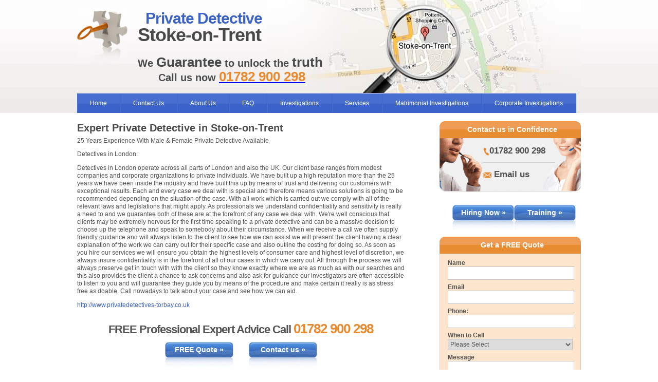

--- FILE ---
content_type: text/html; charset=UTF-8
request_url: https://privatedetective-stoke-on-trent.co.uk/detectives-in-london.php
body_size: 17581
content:
<!DOCTYPE html PUBLIC "-//W3C//DTD XHTML 1.0 Transitional//EN" "http://www.w3.org/TR/xhtml1/DTD/xhtml1-transitional.dtd">
<html xmlns="http://www.w3.org/1999/xhtml" lang="en">
<head>






<meta http-equiv="Content-Type" content="text/html; charset=utf-8" />
<title>Detectives In London</title>
<meta name="viewport" content="width=device-width, initial-scale=1"/>
<meta name="keywords" content="Detectives In London" />
<meta name="description" content="Detectives in London: Detectives in London operate across all parts of London and also the UK. Our client base ranges from modest companies and corporate organizations to private individuals. We have built up a high reputation more than the 25 years we have been inside the industry and have built this up by means of trust and delivering our customers with exceptional results. Each and every case we deal with is special and therefore means various solutions is going to be recommended depending on the situation of the case. With all work which is carried out we comply with all of the relevant laws and legislations that might apply. As professionals we understand confidentiality and sensitivity is really a need to and we guarantee both of these are at the forefront of any case we deal with. We're well conscious that clients may be extremely nervous for the first time speaking to a private detective and can be a massive decision to choose up the telephone and speak to somebody about their circumstance. When we receive a call we often supply friendly guidance and will always listen to the client to see how we can assist we will present the client having a clear explanation of the work we can carry out for their specific case and also outline the costing for doing so. As soon as you hire our services we will ensure you obtain the highest levels of consumer care and highest level of discretion, we always insure confidentiality is in the forefront of all of our cases in which we carry out. All through the process we will always preserve get in touch with with the client so they know exactly where we are as much as with our searches and this also provides the client a chance to ask concerns and also ask for guidance our investigators are often accessible to listen to you and will guarantee they guide you by means of the procedure and make certain it really is as stress free as doable. Call nowadays to talk about your case and see how we can aid." />
<link rel="stylesheet" href="/css/styles.css" type="text/css" media="screen" />
<link rel="canonical" href="https://privatedetective-stoke-on-trent.co.uk/detectives-in-london.php"/>
<link href="/js/jquery.bxslider.css" rel="stylesheet" />
</head>

<body>
<div id="page-wrapper">
<div class="hidden">
<img src="/images/misc/navbar-left-ro.gif" alt=" " />
<img src="/images/misc/navbar-right-ro.gif" alt=" " />
<img src="/images/misc/main-but-ro.jpg" alt=" " />
</div>
<div id="header">
<div id="header-container">
<div id="logo"><a href="/"><img src="/images/misc/logo-icon.jpg" alt="" /></a></div>
<div class="slogan">
<h1>
<span class="blue">Private Detective</span>
<br/>Stoke-on-Trent
</h1>
<h2>
	We <span class="bigger">Guarantee</span> to unlock the <span class="bigger">truth</span>
<br/><span class="call-us">Call us now <a href="tel:01782 900 298"><span class="orange-text bigger">01782 900 298</span></a></span>
</h2>
</div>
<div class="clear"></div>
</div>
<script src="/js/jquery.min.js" type="7a5f85c516dcdaf85afbd92a-text/javascript"></script><script type="7a5f85c516dcdaf85afbd92a-text/javascript">$(document).ready(function(){ $("#top-menu").click(function(){ $(".sub-mobile").toggle(); }); }); </script> <script type="7a5f85c516dcdaf85afbd92a-text/javascript">$(document).ready(function(){ $("#mobile-menu .dropdown").click(function(){ $(this).find(".dropdown-content").slideToggle("300"); }); }); </script>
<style type="text/css">
.arrow-div{background:url(/images/basic-page-images.png) -224px -105px no-repeat;width:19px;height:11px}
</style>
<div id="mobile-menu">
    <div id="top-menu">
        Menu<i> <div class="arrow-div"></div></i>
    </div>
    <div class="sub-mobile">
        <ul class="mobile_ul">
            <li class="dropdown">
                <a href="/about/" >About Us</a>
                <i> <div class="arrow-div"></div></i>
                <div style="display:none;" class="dropdown-content">
<div class="col col-1">
<h3><a href="/#/">Our Investigations</a></h3>
<ul>
<li><a href="/about/3-areas-of-confidentiality-from-private-detectives-in-stoke/">3 Areas Of Confidentiality From Private Detectives In Stoke</a></li>
<li><a href="/about/4-points-about-evidence-gathering-and-presenting-in-stoke/">4 Points About Evidence Gathering And Presenting In Stoke</a></li>
<li><a href="/about/3-tips-for-a-successful-investigation-in-stoke/">3 Tips For A Successful Investigation In Stoke</a></li>
<li><a href="/about/3-reasons-private-detectives-keep-in-touch-in-stoke/">3 Reasons Private Detectives Keep In Touch In Stoke</a></li>
</ul>
 </div>
<div class="col col-2">
<h3><a href="/#/">What We Do</a></h3>
<ul>
<li><a href="/about/7-skills-private-detectives-possess-in-stoke/">7 Skills Private Detectives Possess In Stoke</a></li>
<li><a href="/about/services-supplied-by-private-detectives-in-stoke/">Services Supplied By Private Detectives In Stoke</a></li>
<li><a href="/about/7-great-sources-of-information-for-a-private-detective-in-stoke/">7 Great Sources Of Information For A Private Detective In Stoke</a></li>
<li><a href="/about/private-investigators-discreet-and-professional-services-in-stoke/">Private Investigators Discreet And Professional Services In Stoke</a></li>
</ul>
 </div>
<div class="col col-3">
<h3><a href="/#/">Contact</a></h3>
<ul>
<li><a href="/about/4-reasons-to-hire-private-investigators-in-stoke/">4 Reasons To Hire Private Investigators In Stoke</a></li>
<li><a href="/about/5-reasons-to-hire-private-detectives-in-stoke/">5 Reasons To Hire Private Detectives In Stoke</a></li>
<li><a href="/about/2-communication-options-from-private-investigators-in-stoke/">2 Communication Options From Private Investigators In Stoke</a></li>
<li><a href="/about/6-easy-ways-to-pay-detectives-in-stoke/">6 Easy Ways To Pay Detectives In Stoke</a></li>
<li><a href="/about/can-a-private-detective-help-to-find-the-facts-in-stoke/">Can A Private Detective Help To Find The Facts In Stoke</a></li>
</ul>
 </div>
<div class="col col-4">
<h3><a href="/#/">Trustworthy</a></h3>
<ul>
<li><a href="/about/private-detectives-in-stoke-cater-for-all/">Private Detectives In Stoke Cater For All</a></li>
<li><a href="/about/6-ways-private-investigators-find-success-in-stoke/">6 Ways Private Investigators Find Success In Stoke</a></li>
<li><a href="/about/what-areas-of-the-uk-do-private-detectives-cover-in-stoke/">What Areas Of The Uk Do Private Detectives Cover In Stoke</a></li>
<li><a href="/about/4-examples-of-private-detective-expenses-in-stoke/">4 Examples Of Private Detective Expenses In Stoke</a></li>
<li><a href="/about/3-good-reasons-to-trust-a-private-investigator-in-stoke/">3 Good Reasons To Trust A Private Investigator In Stoke</a></li>
</ul>
 </div>
                    <div style="clear:both;"></div>
                </div>
            </li>
            <li class="dropdown">
                <a href="/faq/" >FAQ</a>
                <i> <div class="arrow-div"></div></i>
                <div style="display:none;" class="dropdown-content">
<div class="col col-1">
<h3><a href="/faq/infidelity-in-stoke/">Infidelity</a></h3>
<ul>
<li><a href="/faq/infidelity-in-stoke/6-traits-that-can-catch-out-a-cheating-wife-in-stoke/">6 Traits That Can Catch Out A Cheating Wife In Stoke</a></li>
<li><a href="/faq/infidelity-in-stoke/5-characteristics-that-can-aid-in-catching-a-cheating-husband-in-stoke/">5 Characteristics That Can Aid In Catching A Cheating Husband In Stoke</a></li>
<li><a href="/faq/infidelity-in-stoke/4-signs-that-will-help-your-stoke-cheating-spouse-drop-themselves-in-it/">4 Signs That Will Help Your Stoke Cheating Spouse Drop Themselves In It</a></li>
<li><a href="/faq/infidelity-in-stoke/could-5-signs-of-cheating-in-stoke-be-a-misplaced-accusation/">Could 5 Signs Of Cheating In Stoke Be A Misplaced Accusation</a></li>
<li><a href="/faq/infidelity-in-stoke/5-ways-to-help-prove-your-innocence-in-stoke-when-accused-of-cheating/">5 Ways To Help Prove Your Innocence In Stoke When Accused Of Cheating</a></li>
<li><a href="/faq/infidelity-in-stoke/6-events-that-might-cause-suspicions-of-cheating-in-stoke/">6 Events That Might Cause Suspicions Of Cheating In Stoke</a></li>
<li><a href="/faq/infidelity-in-stoke/5-causes-of-allegations-of-infidelity-in-stoke/">5 Causes Of Allegations Of Infidelity In Stoke</a></li>
<li><a href="/faq/infidelity-in-stoke/5-reasons-to-get-advice-on-facebook-cheating-in-stoke/">5 Reasons To Get Advice On Facebook Cheating In Stoke</a></li>
<li><a href="/faq/infidelity-in-stoke/5-signs-of-an-unfaithful-spouse-in-stoke/">5 Signs Of An Unfaithful Spouse In Stoke</a></li>
<li><a href="/faq/infidelity-in-stoke/5-physical-indications-that-your-spouse-is-guilty-of-adultery-in-stoke/">5 Physical Indications That Your Spouse Is Guilty Of Adultery In Stoke</a></li>
</ul>
</div>
<div class="col col-2">  
<h3><a href="/faq/due-diligence-in-stoke/">Due Diligence</a></h3>
<ul>
<li><a href="/faq/due-diligence-in-stoke/6-useful-aspects-of-online-company-due-diligence-in-stoke/">6 Useful Aspects Of Online Company Due Diligence In Stoke</a></li>
<li><a href="/faq/due-diligence-in-stoke/5-ways-to-ensure-the-company-is-legitimate-in-stoke/">5 Ways To Ensure The Company Is Legitimate In Stoke</a></li>
<li><a href="/faq/due-diligence-in-stoke/6-signs-and-services-to-check-a-business-in-stoke-is-legitimate/">6 Signs And Services To Check A Business In Stoke Is Legitimate</a></li>
<li><a href="/faq/due-diligence-in-stoke/6-facts-that-can-make-sure-a-person-is-who-they-say-they-are-in-stoke/">6 Facts That Can Make Sure A Person Is Who They Say They Are In Stoke</a></li>
<li><a href="/faq/due-diligence-in-stoke/6-situations-you-should-get-a-private-detective-to-check-out-in-stoke/">6 Situations You Should Get A Private Detective To Check Out In Stoke</a></li>
<li><a href="/faq/due-diligence-in-stoke/5-typical-cases-of-employee-bogus-sick-in-stoke/">5 Typical Cases Of Employee Bogus Sick In Stoke</a></li>
<li><a href="/faq/due-diligence-in-stoke/5-ex-employee-problems-that-can-be-solved-quickly-in-stoke/">5 Ex Employee Problems That Can Be Solved Quickly In Stoke</a></li>
<li><a href="/faq/due-diligence-in-stoke/6-advantages-for-monitoring-a-property-in-stoke/">6 Advantages For Monitoring A Property In Stoke</a></li>
<li><a href="/faq/due-diligence-in-stoke/5-incidents-where-you-might-be-bugged-in-stoke/">5 Incidents Where You Might Be Bugged In Stoke</a></li>
<li><a href="/faq/due-diligence-in-stoke/5-potential-bugging-scenarios-in-stoke/">5 Potential Bugging Scenarios In Stoke</a></li>
</ul>
</div>       
<div class="col col-3">            
<h3><a href="/faq/theft-in-stoke/">Theft</a></h3>
<ul>
<li><a href="/faq/theft-in-stoke/6-signs-of-theft-and-their-solutions-in-stoke/">6 Signs Of Theft And Their Solutions In Stoke</a></li>
<li><a href="/faq/theft-in-stoke/6-indications-in-stoke-that-you-might-be-accussed-of-theft/">6 Indications In Stoke That You Might Be Accussed Of Theft</a></li>
<li><a href="/faq/theft-in-stoke/5-coincidences-at-work-in-stoke-that-can-indicate-theft/">5 Coincidences At Work In Stoke That Can Indicate Theft</a></li>
<li><a href="/faq/theft-in-stoke/5-reservations-why-your-boss-in-stoke-could-accuse-you-of-theft-/">5 Reservations Why Your Boss In Stoke Could Accuse You Of Theft </a></li>
<li><a href="/faq/theft-in-stoke/5-reasons-your-actions-could-bring-blame-to-your-door-in-stoke/">5 Reasons Your Actions Could Bring Blame To Your Door In Stoke</a></li>
<li><a href="/faq/theft-in-stoke/6-signs-that-your-employee-could-be-stealing-in-stoke/">6 Signs That Your Employee Could Be Stealing In Stoke</a></li>
<li><a href="/faq/theft-in-stoke/6-snippets-of-advice-if-you-suspect-a-stealing-employee-in-stoke/">6 Snippets Of Advice If You Suspect A Stealing Employee In Stoke</a></li>
<li><a href="/faq/theft-in-stoke/5-indications-of-theft-and-advice-on-how-to-deal-with-it-in-stoke/">5 Indications Of Theft And Advice On How To Deal With It In Stoke</a></li>
<li><a href="/faq/theft-in-stoke/5-examples-of-signs-to-spot-if-your-employees-are-stealing-in-stoke/">5 Examples Of Signs To Spot If Your Employees Are Stealing In Stoke</a></li>
</ul>
</div>        
<div class="col col-4">  
<h3><a href="/faq/tracing-in-stoke/">Tracing</a></h3>
<ul>
<li><a href="/faq/tracing-in-stoke/6-cases-of-missing-persons-in-stoke/">6 Cases Of Missing Persons In Stoke</a></li>
<li><a href="/faq/tracing-in-stoke/6-examples-of-missing-persons-cases-in-stoke/">6 Examples Of Missing Persons Cases In Stoke</a></li>
<li><a href="/faq/tracing-in-stoke/5-missing-person-cases-in-stoke/">5 Missing Person Cases In Stoke</a></li>
<li><a href="/faq/tracing-in-stoke/6-reasons-not-to-lend-a-friend-money-in-stoke/">6 Reasons Not To Lend A Friend Money In Stoke</a></li>
<li><a href="/faq/tracing-in-stoke/5-reasons-you-might-need-to-find-an-address-in-england/">5 Reasons You Might Need To Find An Address In England</a></li>
<li><a href="/faq/tracing-in-stoke/5-convincing-reasons-for-finding-out-what-someone-is-doing-in-stoke/">5 Convincing Reasons For Finding Out What Someone Is Doing In Stoke</a></li>
<li><a href="/faq/tracing-in-stoke/5-ways-to-gain-peace-of-mind-from-a-stalker-in-stoke/">5 Ways To Gain Peace Of Mind From A Stalker In Stoke</a></li>
<li><a href="/faq/tracing-in-stoke/6-debt-recovery-scenarios-in-stoke/">6 Debt Recovery Scenarios In Stoke</a></li>
<li><a href="/faq/tracing-in-stoke/6-business-debt-recovery-examples-in-stoke/">6 Business Debt Recovery Examples In Stoke</a></li>
<li><a href="/faq/tracing-in-stoke/5-common-problems-with-debtors-in-your-business-in-stoke/">5 Common Problems With Debtors In Your Business In Stoke</a></li>
<li><a href="/faq/tracing-in-stoke/6-debt-recovery-in-stoke-examples/">6 Debt Recovery In Stoke Examples</a></li>
<li><a href="/faq/tracing-in-stoke/6-debt-issues-in-stoke/">6 Debt Issues In Stoke</a></li>
</ul>
 </div>
                    <div style="clear:both;"></div>
                </div>
            </li>
            <li class="dropdown">
                <a href="/investigations-in-stoke/" >Investigations</a>
                <i> <div class="arrow-div"></div></i>
                <div style="display:none;" class="dropdown-content">
<div class="col col-1">
<ul>
<li><a href="/investigations-in-stoke/background-check-investigations-in-stoke/">Background Check Investigations In Stoke</a></li>
<li><a href="/investigations-in-stoke/background-check-investigations-in-stoke/tenant-background-check-investigations/">Tenant Background Check Investigations</a></li>
<li><a href="/investigations-in-stoke/background-check-investigations-in-stoke/partner-background-check-investigations/">Partner Background Check Investigations</a></li>
<li><a href="/investigations-in-stoke/background-check-investigations-in-stoke/employee-background-check-investigations/">Employee Background Check Investigations</a></li>
<li><a href="/investigations-in-stoke/background-check-investigations-in-stoke/supplier-background-check-investigations/">Supplier Background Check Investigations</a></li>
</ul>
</div>
<div class="col col-2">
<ul>
<li><a href="/investigations-in-stoke/employee-investigations-in-stoke/">Employee Investigations In Stoke</a></li>
<li><a href="/investigations-in-stoke/employee-investigations-in-stoke/employee-theft-investigations/">Employee Theft Investigations</a></li>
<li><a href="/investigations-in-stoke/employee-investigations-in-stoke/employee-monitoring-investigations/">Employee Monitoring Investigations</a></li>
<li><a href="/investigations-in-stoke/mystery-shopper-investigations-in-stoke/">Mystery Shopper Investigations In Stoke</a></li>
<li><a href="/investigations-in-stoke/tracing-debtors-investigations-in-stoke/">Tracing Debtors Investigations In Stoke</a></li>
</ul>
</div>
<div class="col col-3">
<ul>
<li><a href="/investigations-in-stoke/matrimonial-investigations-in-stoke/">Matrimonial Investigations In Stoke</a></li>
<li><a href="/investigations-in-stoke/corporate-investigations-in-stoke/">Corporate Investigations In Stoke</a></li>
<li><a href="/investigations-in-stoke/asset-location-investigations-in-stoke/">Asset Location Investigations In Stoke</a></li>
<li><a href="/investigations-in-stoke/fraud-investigations-in-stoke/">Fraud Investigations In Stoke</a></li>
<li><a href="/investigations-in-stoke/insurance-fraud-investigations-in-stoke/">Insurance Fraud Investigations In Stoke</a></li>
</ul>
</div>
<div class="col col-4">
<ul>
<li><a href="/investigations-in-stoke/investigations-for-human-resources-in-stoke/">Investigations For Human Resources In Stoke</a></li>
<li><a href="/investigations-in-stoke/private-investigations-in-stoke/">Private Investigations In Stoke</a></li>
<li><a href="/investigations-in-stoke/proof-of-cohabitation-investigations-in-stoke/">Proof Of Cohabitation Investigations In Stoke</a></li>
<li><a href="/investigations-in-stoke/missing-person-investigations-in-stoke/">Missing Person Investigations In Stoke</a></li>
<li><a href="/investigations-in-stoke/debt-recovery-in-stoke/">Debt Recovery In Stoke</a></li>
</ul>
</div>
                    <div style="clear:both;"></div>
                </div>
            </li>
            <li class="dropdown">
                <a href="/#" >Services</a>
                <i> <div class="arrow-div"></div></i>
                <div style="display:none;" class="dropdown-content">
<div class="col col-1">
<h3><a href="/lie-detector-test-in-stoke/">Lie Detector Test</a></h3>
<ul>
<li><a href="/lie-detector-test-in-stoke/lie-detector-test-for-theft-in-stoke/">Lie Detector Test For Theft In Stoke</a></li>
<li><a href="/lie-detector-test-in-stoke/corporate-lie-detector-test-in-stoke/">Corporate Lie Detector Test In Stoke</a></li>
<li><a href="/lie-detector-test-in-stoke/matrimonial-lie-detector-test-in-stoke/">Matrimonial Lie Detector Test In Stoke</a></li>
</ul>
</div>
<div class="col col-2">
<h3><a href="/security-services-in-stoke/">Security Services</a></h3>
<ul>
<li><a href="/security-services-in-stoke/vip-security-services-in-stoke/">Vip Security Services In Stoke</a></li>
<li><a href="/security-services-in-stoke/private-security-services-in-stoke/">Private Security Services In Stoke</a></li>
<li><a href="/security-services-in-stoke/event-security-services-in-stoke/">Event Security Services In Stoke</a></li>
<li><a href="/security-services-in-stoke/close-protection-security-services-in-stoke/">Close Protection Security Services In Stoke</a></li>
</ul>
</div>
<div class="col col-3">
<h3><a href="/digital-forensics-in-stoke/">Digital Forensics</a></h3>
<ul>
<li><a href="/digital-forensics-in-stoke/phone-digital-forensics-in-stoke/">Phone Digital Forensics In Stoke</a></li>
<li><a href="/digital-forensics-in-stoke/personal-computer-digital-forensics-in-stoke/">Personal Computer Digital Forensics In Stoke</a></li>
<li><a href="/digital-forensics-in-stoke/email-scam-digital-forensics-in-stoke/">Email Scam Digital Forensics In Stoke</a></li>
<li><a href="/digital-forensics-in-stoke/email-hacking-digital-forensics-in-stoke/">Email Hacking Digital Forensics In Stoke</a></li>
<li><a href="/digital-forensics-in-stoke/bug-sweeping-tscm-in-stoke/">Bug Sweeping Tscm In Stoke</a></li>
<li><a href="/digital-forensics-in-stoke/cctv-systems-in-stoke/">Cctv Systems In Stoke</a></li>
</ul>
</div>
<div class="col col-4">
<h3><a href="/surveillance-in-stoke/">Surveillance</a></h3>
<ul>
<li><a href="/surveillance-in-stoke/matrimonial-surveillance-in-stoke/">Matrimonial Surveillance In Stoke</a></li>
<li><a href="/surveillance-in-stoke/corporate-surveillance-in-stoke/">Corporate Surveillance In Stoke</a></li>
</ul>
</div>
                    <div style="clear:both;"></div>
                </div>
            </li>
            <li><a href="/investigations-in-stoke/matrimonial-investigations-in-stoke">Matrimonial Investigations</a></li>
            <li><a href="/investigations-in-stoke/corporate-investigations-in-stoke">Corporate Investigations</a></li>
            <li><a href="/contact-us.php">Contact Us</a></li>
        </ul>
    </div>
</div>
<div id="navbar-container">
<ul>
<li><a href="/">Home</a></li>
<li><a href="/contact-us.php">Contact Us</a></li>
<li class="dropdown"><a href="/about/" >About Us</a> 
<div class="dropdown-content">
<div class="col col-1">
<h3><a href="/#/">Our Investigations</a></h3>
<ul>
<li><a href="/about/3-areas-of-confidentiality-from-private-detectives-in-stoke/">3 Areas Of Confidentiality From Private Detectives In Stoke</a></li>
<li><a href="/about/4-points-about-evidence-gathering-and-presenting-in-stoke/">4 Points About Evidence Gathering And Presenting In Stoke</a></li>
<li><a href="/about/3-tips-for-a-successful-investigation-in-stoke/">3 Tips For A Successful Investigation In Stoke</a></li>
<li><a href="/about/3-reasons-private-detectives-keep-in-touch-in-stoke/">3 Reasons Private Detectives Keep In Touch In Stoke</a></li>
</ul>
 </div>
<div class="col col-2">
<h3><a href="/#/">What We Do</a></h3>
<ul>
<li><a href="/about/7-skills-private-detectives-possess-in-stoke/">7 Skills Private Detectives Possess In Stoke</a></li>
<li><a href="/about/services-supplied-by-private-detectives-in-stoke/">Services Supplied By Private Detectives In Stoke</a></li>
<li><a href="/about/7-great-sources-of-information-for-a-private-detective-in-stoke/">7 Great Sources Of Information For A Private Detective In Stoke</a></li>
<li><a href="/about/private-investigators-discreet-and-professional-services-in-stoke/">Private Investigators Discreet And Professional Services In Stoke</a></li>
</ul>
 </div>
<div class="col col-3">
<h3><a href="/#/">Contact</a></h3>
<ul>
<li><a href="/about/4-reasons-to-hire-private-investigators-in-stoke/">4 Reasons To Hire Private Investigators In Stoke</a></li>
<li><a href="/about/5-reasons-to-hire-private-detectives-in-stoke/">5 Reasons To Hire Private Detectives In Stoke</a></li>
<li><a href="/about/2-communication-options-from-private-investigators-in-stoke/">2 Communication Options From Private Investigators In Stoke</a></li>
<li><a href="/about/6-easy-ways-to-pay-detectives-in-stoke/">6 Easy Ways To Pay Detectives In Stoke</a></li>
<li><a href="/about/can-a-private-detective-help-to-find-the-facts-in-stoke/">Can A Private Detective Help To Find The Facts In Stoke</a></li>
</ul>
 </div>
<div class="col col-4">
<h3><a href="/#/">Trustworthy</a></h3>
<ul>
<li><a href="/about/private-detectives-in-stoke-cater-for-all/">Private Detectives In Stoke Cater For All</a></li>
<li><a href="/about/6-ways-private-investigators-find-success-in-stoke/">6 Ways Private Investigators Find Success In Stoke</a></li>
<li><a href="/about/what-areas-of-the-uk-do-private-detectives-cover-in-stoke/">What Areas Of The Uk Do Private Detectives Cover In Stoke</a></li>
<li><a href="/about/4-examples-of-private-detective-expenses-in-stoke/">4 Examples Of Private Detective Expenses In Stoke</a></li>
<li><a href="/about/3-good-reasons-to-trust-a-private-investigator-in-stoke/">3 Good Reasons To Trust A Private Investigator In Stoke</a></li>
</ul>
 </div>
<div style="clear:both;"></div>  
</div>
</li>
<li class="dropdown"><a href="/faq/" >FAQ</a> 
<div class="dropdown-content">
<div class="col col-1">
<h3><a href="/faq/infidelity-in-stoke/">Infidelity</a></h3>
<ul>
<li><a href="/faq/infidelity-in-stoke/6-traits-that-can-catch-out-a-cheating-wife-in-stoke/">6 Traits That Can Catch Out A Cheating Wife In Stoke</a></li>
<li><a href="/faq/infidelity-in-stoke/5-characteristics-that-can-aid-in-catching-a-cheating-husband-in-stoke/">5 Characteristics That Can Aid In Catching A Cheating Husband In Stoke</a></li>
<li><a href="/faq/infidelity-in-stoke/4-signs-that-will-help-your-stoke-cheating-spouse-drop-themselves-in-it/">4 Signs That Will Help Your Stoke Cheating Spouse Drop Themselves In It</a></li>
<li><a href="/faq/infidelity-in-stoke/could-5-signs-of-cheating-in-stoke-be-a-misplaced-accusation/">Could 5 Signs Of Cheating In Stoke Be A Misplaced Accusation</a></li>
<li><a href="/faq/infidelity-in-stoke/5-ways-to-help-prove-your-innocence-in-stoke-when-accused-of-cheating/">5 Ways To Help Prove Your Innocence In Stoke When Accused Of Cheating</a></li>
<li><a href="/faq/infidelity-in-stoke/6-events-that-might-cause-suspicions-of-cheating-in-stoke/">6 Events That Might Cause Suspicions Of Cheating In Stoke</a></li>
<li><a href="/faq/infidelity-in-stoke/5-causes-of-allegations-of-infidelity-in-stoke/">5 Causes Of Allegations Of Infidelity In Stoke</a></li>
<li><a href="/faq/infidelity-in-stoke/5-reasons-to-get-advice-on-facebook-cheating-in-stoke/">5 Reasons To Get Advice On Facebook Cheating In Stoke</a></li>
<li><a href="/faq/infidelity-in-stoke/5-signs-of-an-unfaithful-spouse-in-stoke/">5 Signs Of An Unfaithful Spouse In Stoke</a></li>
<li><a href="/faq/infidelity-in-stoke/5-physical-indications-that-your-spouse-is-guilty-of-adultery-in-stoke/">5 Physical Indications That Your Spouse Is Guilty Of Adultery In Stoke</a></li>
</ul>
</div>
<div class="col col-2">  
<h3><a href="/faq/due-diligence-in-stoke/">Due Diligence</a></h3>
<ul>
<li><a href="/faq/due-diligence-in-stoke/6-useful-aspects-of-online-company-due-diligence-in-stoke/">6 Useful Aspects Of Online Company Due Diligence In Stoke</a></li>
<li><a href="/faq/due-diligence-in-stoke/5-ways-to-ensure-the-company-is-legitimate-in-stoke/">5 Ways To Ensure The Company Is Legitimate In Stoke</a></li>
<li><a href="/faq/due-diligence-in-stoke/6-signs-and-services-to-check-a-business-in-stoke-is-legitimate/">6 Signs And Services To Check A Business In Stoke Is Legitimate</a></li>
<li><a href="/faq/due-diligence-in-stoke/6-facts-that-can-make-sure-a-person-is-who-they-say-they-are-in-stoke/">6 Facts That Can Make Sure A Person Is Who They Say They Are In Stoke</a></li>
<li><a href="/faq/due-diligence-in-stoke/6-situations-you-should-get-a-private-detective-to-check-out-in-stoke/">6 Situations You Should Get A Private Detective To Check Out In Stoke</a></li>
<li><a href="/faq/due-diligence-in-stoke/5-typical-cases-of-employee-bogus-sick-in-stoke/">5 Typical Cases Of Employee Bogus Sick In Stoke</a></li>
<li><a href="/faq/due-diligence-in-stoke/5-ex-employee-problems-that-can-be-solved-quickly-in-stoke/">5 Ex Employee Problems That Can Be Solved Quickly In Stoke</a></li>
<li><a href="/faq/due-diligence-in-stoke/6-advantages-for-monitoring-a-property-in-stoke/">6 Advantages For Monitoring A Property In Stoke</a></li>
<li><a href="/faq/due-diligence-in-stoke/5-incidents-where-you-might-be-bugged-in-stoke/">5 Incidents Where You Might Be Bugged In Stoke</a></li>
<li><a href="/faq/due-diligence-in-stoke/5-potential-bugging-scenarios-in-stoke/">5 Potential Bugging Scenarios In Stoke</a></li>
</ul>
</div>       
<div class="col col-3">            
<h3><a href="/faq/theft-in-stoke/">Theft</a></h3>
<ul>
<li><a href="/faq/theft-in-stoke/6-signs-of-theft-and-their-solutions-in-stoke/">6 Signs Of Theft And Their Solutions In Stoke</a></li>
<li><a href="/faq/theft-in-stoke/6-indications-in-stoke-that-you-might-be-accussed-of-theft/">6 Indications In Stoke That You Might Be Accussed Of Theft</a></li>
<li><a href="/faq/theft-in-stoke/5-coincidences-at-work-in-stoke-that-can-indicate-theft/">5 Coincidences At Work In Stoke That Can Indicate Theft</a></li>
<li><a href="/faq/theft-in-stoke/5-reservations-why-your-boss-in-stoke-could-accuse-you-of-theft-/">5 Reservations Why Your Boss In Stoke Could Accuse You Of Theft </a></li>
<li><a href="/faq/theft-in-stoke/5-reasons-your-actions-could-bring-blame-to-your-door-in-stoke/">5 Reasons Your Actions Could Bring Blame To Your Door In Stoke</a></li>
<li><a href="/faq/theft-in-stoke/6-signs-that-your-employee-could-be-stealing-in-stoke/">6 Signs That Your Employee Could Be Stealing In Stoke</a></li>
<li><a href="/faq/theft-in-stoke/6-snippets-of-advice-if-you-suspect-a-stealing-employee-in-stoke/">6 Snippets Of Advice If You Suspect A Stealing Employee In Stoke</a></li>
<li><a href="/faq/theft-in-stoke/5-indications-of-theft-and-advice-on-how-to-deal-with-it-in-stoke/">5 Indications Of Theft And Advice On How To Deal With It In Stoke</a></li>
<li><a href="/faq/theft-in-stoke/5-examples-of-signs-to-spot-if-your-employees-are-stealing-in-stoke/">5 Examples Of Signs To Spot If Your Employees Are Stealing In Stoke</a></li>
</ul>
</div>        
<div class="col col-4">  
<h3><a href="/faq/tracing-in-stoke/">Tracing</a></h3>
<ul>
<li><a href="/faq/tracing-in-stoke/6-cases-of-missing-persons-in-stoke/">6 Cases Of Missing Persons In Stoke</a></li>
<li><a href="/faq/tracing-in-stoke/6-examples-of-missing-persons-cases-in-stoke/">6 Examples Of Missing Persons Cases In Stoke</a></li>
<li><a href="/faq/tracing-in-stoke/5-missing-person-cases-in-stoke/">5 Missing Person Cases In Stoke</a></li>
<li><a href="/faq/tracing-in-stoke/6-reasons-not-to-lend-a-friend-money-in-stoke/">6 Reasons Not To Lend A Friend Money In Stoke</a></li>
<li><a href="/faq/tracing-in-stoke/5-reasons-you-might-need-to-find-an-address-in-england/">5 Reasons You Might Need To Find An Address In England</a></li>
<li><a href="/faq/tracing-in-stoke/5-convincing-reasons-for-finding-out-what-someone-is-doing-in-stoke/">5 Convincing Reasons For Finding Out What Someone Is Doing In Stoke</a></li>
<li><a href="/faq/tracing-in-stoke/5-ways-to-gain-peace-of-mind-from-a-stalker-in-stoke/">5 Ways To Gain Peace Of Mind From A Stalker In Stoke</a></li>
<li><a href="/faq/tracing-in-stoke/6-debt-recovery-scenarios-in-stoke/">6 Debt Recovery Scenarios In Stoke</a></li>
<li><a href="/faq/tracing-in-stoke/6-business-debt-recovery-examples-in-stoke/">6 Business Debt Recovery Examples In Stoke</a></li>
<li><a href="/faq/tracing-in-stoke/5-common-problems-with-debtors-in-your-business-in-stoke/">5 Common Problems With Debtors In Your Business In Stoke</a></li>
<li><a href="/faq/tracing-in-stoke/6-debt-recovery-in-stoke-examples/">6 Debt Recovery In Stoke Examples</a></li>
<li><a href="/faq/tracing-in-stoke/6-debt-issues-in-stoke/">6 Debt Issues In Stoke</a></li>
</ul>
 </div>
<div style="clear:both;"></div>  
</div>
</li>
<li class="dropdown"><a href="/investigations-in-stoke/" >Investigations</a> 
<div class="dropdown-content">
<div class="col col-1">
<ul>
<li><a href="/investigations-in-stoke/background-check-investigations-in-stoke/">Background Check Investigations In Stoke</a></li>
<li><a href="/investigations-in-stoke/background-check-investigations-in-stoke/tenant-background-check-investigations/">Tenant Background Check Investigations</a></li>
<li><a href="/investigations-in-stoke/background-check-investigations-in-stoke/partner-background-check-investigations/">Partner Background Check Investigations</a></li>
<li><a href="/investigations-in-stoke/background-check-investigations-in-stoke/employee-background-check-investigations/">Employee Background Check Investigations</a></li>
<li><a href="/investigations-in-stoke/background-check-investigations-in-stoke/supplier-background-check-investigations/">Supplier Background Check Investigations</a></li>
</ul>
</div>
<div class="col col-2">
<ul>
<li><a href="/investigations-in-stoke/employee-investigations-in-stoke/">Employee Investigations In Stoke</a></li>
<li><a href="/investigations-in-stoke/employee-investigations-in-stoke/employee-theft-investigations/">Employee Theft Investigations</a></li>
<li><a href="/investigations-in-stoke/employee-investigations-in-stoke/employee-monitoring-investigations/">Employee Monitoring Investigations</a></li>
<li><a href="/investigations-in-stoke/mystery-shopper-investigations-in-stoke/">Mystery Shopper Investigations In Stoke</a></li>
<li><a href="/investigations-in-stoke/tracing-debtors-investigations-in-stoke/">Tracing Debtors Investigations In Stoke</a></li>
</ul>
</div>
<div class="col col-3">
<ul>
<li><a href="/investigations-in-stoke/matrimonial-investigations-in-stoke/">Matrimonial Investigations In Stoke</a></li>
<li><a href="/investigations-in-stoke/corporate-investigations-in-stoke/">Corporate Investigations In Stoke</a></li>
<li><a href="/investigations-in-stoke/asset-location-investigations-in-stoke/">Asset Location Investigations In Stoke</a></li>
<li><a href="/investigations-in-stoke/fraud-investigations-in-stoke/">Fraud Investigations In Stoke</a></li>
<li><a href="/investigations-in-stoke/insurance-fraud-investigations-in-stoke/">Insurance Fraud Investigations In Stoke</a></li>
</ul>
</div>
<div class="col col-4">
<ul>
<li><a href="/investigations-in-stoke/investigations-for-human-resources-in-stoke/">Investigations For Human Resources In Stoke</a></li>
<li><a href="/investigations-in-stoke/private-investigations-in-stoke/">Private Investigations In Stoke</a></li>
<li><a href="/investigations-in-stoke/proof-of-cohabitation-investigations-in-stoke/">Proof Of Cohabitation Investigations In Stoke</a></li>
<li><a href="/investigations-in-stoke/missing-person-investigations-in-stoke/">Missing Person Investigations In Stoke</a></li>
<li><a href="/investigations-in-stoke/debt-recovery-in-stoke/">Debt Recovery In Stoke</a></li>
</ul>
</div>
<div style="clear:both;"></div>  
</div>
</li>
<li class="dropdown"><a href="/#" >Services</a> 
<div class="dropdown-content">
<div class="col col-1">
<h3><a href="/lie-detector-test-in-stoke/">Lie Detector Test</a></h3>
<ul>
<li><a href="/lie-detector-test-in-stoke/lie-detector-test-for-theft-in-stoke/">Lie Detector Test For Theft In Stoke</a></li>
<li><a href="/lie-detector-test-in-stoke/corporate-lie-detector-test-in-stoke/">Corporate Lie Detector Test In Stoke</a></li>
<li><a href="/lie-detector-test-in-stoke/matrimonial-lie-detector-test-in-stoke/">Matrimonial Lie Detector Test In Stoke</a></li>
</ul>
</div>
<div class="col col-2">
<h3><a href="/security-services-in-stoke/">Security Services</a></h3>
<ul>
<li><a href="/security-services-in-stoke/vip-security-services-in-stoke/">Vip Security Services In Stoke</a></li>
<li><a href="/security-services-in-stoke/private-security-services-in-stoke/">Private Security Services In Stoke</a></li>
<li><a href="/security-services-in-stoke/event-security-services-in-stoke/">Event Security Services In Stoke</a></li>
<li><a href="/security-services-in-stoke/close-protection-security-services-in-stoke/">Close Protection Security Services In Stoke</a></li>
</ul>
</div>
<div class="col col-3">
<h3><a href="/digital-forensics-in-stoke/">Digital Forensics</a></h3>
<ul>
<li><a href="/digital-forensics-in-stoke/phone-digital-forensics-in-stoke/">Phone Digital Forensics In Stoke</a></li>
<li><a href="/digital-forensics-in-stoke/personal-computer-digital-forensics-in-stoke/">Personal Computer Digital Forensics In Stoke</a></li>
<li><a href="/digital-forensics-in-stoke/email-scam-digital-forensics-in-stoke/">Email Scam Digital Forensics In Stoke</a></li>
<li><a href="/digital-forensics-in-stoke/email-hacking-digital-forensics-in-stoke/">Email Hacking Digital Forensics In Stoke</a></li>
<li><a href="/digital-forensics-in-stoke/bug-sweeping-tscm-in-stoke/">Bug Sweeping Tscm In Stoke</a></li>
<li><a href="/digital-forensics-in-stoke/cctv-systems-in-stoke/">Cctv Systems In Stoke</a></li>
</ul>
</div>
<div class="col col-4">
<h3><a href="/surveillance-in-stoke/">Surveillance</a></h3>
<ul>
<li><a href="/surveillance-in-stoke/matrimonial-surveillance-in-stoke/">Matrimonial Surveillance In Stoke</a></li>
<li><a href="/surveillance-in-stoke/corporate-surveillance-in-stoke/">Corporate Surveillance In Stoke</a></li>
</ul>
</div>
<div style="clear:both;"></div>  
</div>
</li>
<li><a href="/investigations-in-stoke/matrimonial-investigations-in-stoke">Matrimonial Investigations</a></li>
<li><a href="/investigations-in-stoke/corporate-investigations-in-stoke">Corporate Investigations</a></li>
</ul>
<div class="clear"></div>
</div>
</div>
<div id="wrapper">
<div id="left-content">
<h2>Expert Private Detective in Stoke-on-Trent</h2>
25 Years Experience With Male & Female Private Detective Available
<p>Detectives in London:</p>
<p>Detectives in London operate across all parts of London and also the UK. Our client base ranges from modest companies and corporate organizations to private individuals. We have built up a high reputation more than the 25 years we have been inside the industry and have built this up by means of trust and delivering our customers with exceptional results. Each and every case we deal with is special and therefore means various solutions is going to be recommended depending on the situation of the case. With all work which is carried out we comply with all of the relevant laws and legislations that might apply. As professionals we understand confidentiality and sensitivity is really a need to and we guarantee both of these are at the forefront of any case we deal with. We're well conscious that clients may be extremely nervous for the first time speaking to a private detective and can be a massive decision to choose up the telephone and speak to somebody about their circumstance. When we receive a call we often supply friendly guidance and will always listen to the client to see how we can assist we will present the client having a clear explanation of the work we can carry out for their specific case and also outline the costing for doing so. As soon as you hire our services we will ensure you obtain the highest levels of consumer care and highest level of discretion, we always insure confidentiality is in the forefront of all of our cases in which we carry out. All through the process we will always preserve get in touch with with the client so they know exactly where we are as much as with our searches and this also provides the client a chance to ask concerns and also ask for guidance our investigators are often accessible to listen to you and will guarantee they guide you by means of the procedure and make certain it really is as stress free as doable. Call nowadays to talk about your case and see how we can aid.</p>
<p><a href="http://www.privatedetectives-torbay.co.uk/index.php" title="http://www.privatedetectives-torbay.co.uk">http://www.privatedetectives-torbay.co.uk</a></p>
<div class="clear"></div>
<div align="center">
<div class="expert-advice">FREE Professional Expert Advice Call <a href="tel:01782 900 298" style="text-decoration: none;"><span class="orange-text bigger">01782 900 298</span></a></div>
<div class="button-area">
		        <a href="/freequote.php#" class="main-but">FREE Quote &raquo;</a>
		        <a href="contact-us.php" class="main-but no-margin-right">Contact us &raquo;</a>
<div class="clear"></div>
</div>
</div>
<h4>Our Private Detective Services</h4>
<div class="hidden">
<img src="/images/services.png" alt=" " />
</div><style type="text/css">
.feature-box-image{background-image:url(/images/services.png);background-repeat:no-repeat;background-position:0 0;width:83px;height:78px;margin:0 auto;position:relative}
.surveillance-services{background-position:0 0}
.background-check-services{background-position:-83px 0}
.matrimonial-services{background-position:-166px 0}
.corporate-services{background-position:-249px 0}
.lie-detector-services{background-position:0 -78px}
.pc-forensics-services{background-position:-83px -78px}
.phone-forensics-services{background-position:-166px -78px}
.asset-location-services{background-position:-249px -78px}
.close-protection-services{background-position:0 -156px}
.security-services{background-position:-83px -156px}
.fraud-services{background-position:-166px -156px}
.employee-services{background-position:-249px -156px}
.trace-debtors-services{background-position:0 -234px}
.missing-person-services{background-position:-83px -234px}
.hr-services{background-position:-166px -234px}
.private-services{background-position:-249px -234px}
</style>
<div class="feature-box">
<h5>Surveillance</h5>
<a aria-label="More Information on Surveillance" href="/surveillance-in-stoke/index.php"><div class="feature-box-image surveillance-services"></div></a>
<div align="center"><a href="/surveillance-in-stoke/index.php" class="button">Click here &raquo;</a></div>
</div>
<div class="feature-box">
<h5>Background Checks</h5>
<a aria-label="More Information on Background Checks" href="/investigations-in-stoke/background-check-investigations-in-stoke/index.php"><div class="feature-box-image background-check-services"></div></a>
<div align="center"><a href="/investigations-in-stoke/background-check-investigations-in-stoke/index.php" class="button">Click here &raquo;</a></div>
</div>
<div class="feature-box">
<h5>Matrimonial</h5>
<a aria-label="More Information on Matrimonial Services" href="/investigations-in-stoke/matrimonial-investigations-in-stoke/index.php"><div class="feature-box-image matrimonial-services"></div></a>
<div align="center"><a href="/investigations-in-stoke/matrimonial-investigations-in-stoke/index.php" class="button">Click here &raquo;</a></div>
</div>
<div class="feature-box">
<h5>Corporate</h5>
<a aria-label="More Information on Corporate Services" href="/investigations-in-stoke/corporate-investigations-in-stoke/index.php"><div class="feature-box-image corporate-services"></div></a>
<div align="center"><a href="/investigations-in-stoke/corporate-investigations-in-stoke/index.php" class="button">Click here &raquo;</a></div>
</div>
<div class="feature-box">
<h5>Lie Detector Test</h5>
<a aria-label="More Information on Lie Detector Tests" href="/lie-detector-test-in-stoke/index.php"><div class="feature-box-image lie-detector-services"></div></a>
<div align="center"><a href="/lie-detector-test-in-stoke/index.php" class="button">Click here &raquo;</a></div>
</div>
<div class="feature-box">
<h5>PC/Email Forensics</h5>
<a aria-label="More Information on PC/Email Forensics" href="/digital-forensics-in-stoke/personal-computer-digital-forensics-in-stoke/index.php"><div class="feature-box-image pc-forensics-services"></div></a>
<div align="center"><a href="/digital-forensics-in-stoke/personal-computer-digital-forensics-in-stoke/index.php" class="button">Click here &raquo;</a></div>
</div>
<div class="feature-box">
<h5>Phone/Text Forensics</h5>
<a aria-label="More Information on Phone and Text Forensics" href="/digital-forensics-in-stoke/phone-digital-forensics-in-stoke/index.php"><div class="feature-box-image phone-forensics-services"></div></a>
<div align="center"><a href="/digital-forensics-in-stoke/phone-digital-forensics-in-stoke/index.php" class="button">Click here &raquo;</a></div>
</div>
<div class="feature-box">
<h5>Asset Location</h5>
<a aria-label="More Information on Asset Locating" href="/investigations-in-stoke/asset-location-investigations-in-stoke/index.php"><div class="feature-box-image asset-location-services"></div></a>
<div align="center"><a href="/investigations-in-stoke/asset-location-investigations-in-stoke/index.php" class="button">Click here &raquo;</a></div>
</div>
<div class="feature-box">
<h5>Close Protection</h5>
<a aria-label="More Information on Close Protection" href="/security-services-in-stoke/close-protection-security-services-in-stoke/index.php"><div class="feature-box-image close-protection-services"></div></a>
<div align="center"><a href="/security-services-in-stoke/close-protection-security-services-in-stoke/index.php" class="button">Click here &raquo;</a></div>
</div>
<div class="feature-box">
<h5>Security Services</h5>
<a aria-label="More Information on Security Services" href="/security-services-in-stoke/index.php"><div class="feature-box-image security-services"></div></a>
<div align="center"><a href="/security-services-in-stoke/index.php" class="button">Click here &raquo;</a></div>
</div>
<div class="feature-box">
<h5>Fraud Investigations</h5>
<a aria-label="More Information on Fraud Investigations" href="/investigations-in-stoke/fraud-investigations-in-stoke/index.php"><div class="feature-box-image fraud-services"></div></a>
<div align="center"><a href="/investigations-in-stoke/fraud-investigations-in-stoke/index.php" class="button">Click here &raquo;</a></div>
</div>
<div class="feature-box">
<h5>Employee Monitoring</h5>
<a aria-label="More Information on Employee Monitoring" href="/investigations-in-stoke/employee-investigations-in-stoke/employee-monitoring-investigations/index.php"><div class="feature-box-image employee-services"></div></a>
<div align="center"><a href="/investigations-in-stoke/employee-investigations-in-stoke/employee-monitoring-investigations/index.php" class="button">Click here &raquo;</a></div>
</div>
<div class="feature-box">
<h5>Trace Debtors</h5>
<a aria-label="More Information on Tracing Debtors" href="/investigations-in-stoke/tracing-debtors-investigations-in-stoke/index.php"><div class="feature-box-image trace-debtors-services"></div></a>
<div align="center"><a href="/investigations-in-stoke/tracing-debtors-investigations-in-stoke/index.php" class="button">Click here &raquo;</a></div>
</div>
<div class="feature-box">
<h5>Missing Person</h5>
<a aria-label="More Information on Missing Persons Investigations" href="/investigations-in-stoke/missing-person-investigations-in-stoke/index.php"><div class="feature-box-image missing-person-services"></div></a>
<div align="center"><a href="/investigations-in-stoke/missing-person-investigations-in-stoke/index.php" class="button">Click here &raquo;</a></div>
</div>
<div class="feature-box">
<h5>Human Resources</h5>
<a aria-label="More Information on Human Resources Investigations" href="/investigations-in-stoke/investigations-for-human-resources-in-stoke/index.php"><div class="feature-box-image hr-services"></div></a>
<div align="center"><a href="/investigations-in-stoke/investigations-for-human-resources-in-stoke/index.php" class="button">Click here &raquo;</a></div>
</div>
<div class="feature-box">
<h5>Private</h5>
<a aria-label="More Information on Private Investigations" href="/investigations-in-stoke/private-investigations-in-stoke/index.php"><div class="feature-box-image private-services"></div></a>
<div align="center"><a href="/investigations-in-stoke/private-investigations-in-stoke/index.php" class="button">Click here &raquo;</a></div>
</div>
<div class="clear"></div>
</div>
<div id="right-content">
<h3 class="orange">Contact us in Confidence</h3>
<div class="contact-box">
<img src="/images/misc/phone-icon.gif" align="middle" style="vertical-align:middle;" alt="Call Us Icon"/><a href="tel:01782 900 298">01782 900 298</a>
<div class="greyline"></div>
<img src="/images/misc/email-icon.gif" alt="Email us" align="absmiddle" /> <a href="freequote.php#">Email us</a>
</div>
<div class="clear"></div>
<div align="center">
<div class="advert-area">
<a href="/private-investigator-training.php" class="advert-but">Training &raquo;</a>
<a href="/private-investigator-hiring.php" class="advert-but no-margin-right">Hiring Now &raquo;</a>
<div class="clear"></div>
</div>
</div>
<div class="clear"></div>
<h3 class="orange">Get a FREE Quote</h3>
<div class="sidebar-box orange-box">
<form name="frmQuote" method="post" action="/email.php" onsubmit="if (!window.__cfRLUnblockHandlers) return false; return checkform(this);" data-cf-modified-7a5f85c516dcdaf85afbd92a-="">
<label for="name">Name</label><br />
<input type="text" class="text-box" id="name" name="name" /><br />
<label for="email">Email</label><br />
<input type="text" class="text-box" id="email" name="email" /><br />
<label for="phone">Phone:</label><br />
<input type="text" class="text-box" id="phone" name="phone" /><br />
<label for="time">When to Call</label><br />
<select id="time" name="time">
<option selected="selected" value="">Please Select</option>
<option value="Anytime">Anytime</option>
<option value="Before 8am">Before 8am</option>
<option value="8am to 9am">8am to 9am</option>
<option value="9am to 10am">9am to 10am</option>
<option value="10am to 11am">10am to 11am</option>
<option value="11am to 12pm">11am to 12pm</option>
<option value="12pm to 1pm">12pm to 1pm</option>
<option value="1pm to 2pm">1pm to 2pm</option>
<option value="2pm to 3pm">2pm to 3pm</option>
<option value="3pm to 4pm">3pm to 4pm</option>
<option value="4pm to 5pm">4pm to 5pm</option>
<option value="5pm to 6pm">5pm to 6pm</option>
<option value="After 6pm">After 6pm</option>
</select><br />
<label for="message">Message</label><br />
<textarea id="message" rows="" cols="" name="message"></textarea><br />
<font color="#DD0000">1 + 2 = </font> <span id="txtCaptchaDiv" style="color:#fff"></span>
<input type="text" name="txtInput" id="txtInput" size="5" />
<font color="#DD0000"><label for="txtInput" id="txtCaptcha" ></label></font>
<input type="submit" class="input-but" value="Get Quote" />
<input type="hidden" name="selectedpage" value="privatedetective-stoke-on-trent.co.uk/detectives-in-london.php" />
<!-- The following is not for people -->
<div style="display: none">
<input type="text" name="address" id="address" value="http://" />
<input type="text" name="contact" id="contact" value="human" />
</div>
<div class="clear"></div>
</form>
<script type="7a5f85c516dcdaf85afbd92a-text/javascript">
function checkform(theform){
var why = "";
if(theform.txtInput.value != "3"){
document.getElementById("txtCaptcha").innerHTML = " Code Not Matching";
return false;
}
else {
return true;
}
}
</script>
<div class="hidden">
<img src="/images/private-investigator-slider.png" alt=" " />
</div>
<style type="text/css">
.bx-wrapper{position:relative;margin-bottom:30px;padding:0;*zoom:1;-ms-touch-action:pan-y;touch-action:pan-y}
.bx-wrapper img{max-width:100%;display:block}
.bxslider{margin:0;padding:0}
ul.bxslider{list-style:none}
.bx-viewport{-webkit-transform:translatez(0)}
.bx-wrapper .bx-controls-auto,.bx-wrapper .bx-pager{position:absolute;bottom:-20px;width:100%}
.bx-wrapper .bx-loading{min-height:50px;background:url(/images/basic-page-images.png) -686px -276px no-repeat #fff;height:32px;width:32px;position:absolute;top:0;left:0;z-index:2000}
.bx-wrapper .bx-pager{text-align:center;font-size:.85em;font-family:Arial;font-weight:700;color:#666;padding-top:20px}
.bx-wrapper .bx-pager.bx-default-pager a{background:#666;text-indent:-9999px;display:block;width:10px;height:10px;margin:0 5px;outline:0;-moz-border-radius:5px;-webkit-border-radius:5px;border-radius:5px}
.bx-wrapper .bx-pager.bx-default-pager a.active,.bx-wrapper .bx-pager.bx-default-pager a:focus,.bx-wrapper .bx-pager.bx-default-pager a:hover{background:#000}
.bx-wrapper .bx-controls-auto .bx-controls-auto-item,.bx-wrapper .bx-pager-item{display:inline-block;vertical-align:bottom;*zoom:1;*display:inline}
.bx-wrapper .bx-pager-item{font-size:0;line-height:0}
.bx-wrapper .bx-prev{left:10px;background:url(/images/basic-page-images.png) no-repeat -427px -228px}
.bx-wrapper .bx-prev:hover,.bx-wrapper .bx-prev:focus{background-position:-427px -196px}
.bx-wrapper .bx-next{right:10px;background:url(/images/basic-page-images.png) no-repeat -470px -228px}
.bx-wrapper .bx-next:hover,.bx-wrapper .bx-next:focus{background-position:-470px -196px}
.bx-wrapper .bx-controls-direction a{position:absolute;top:50%;margin-top:-16px;outline:0;width:32px;height:32px;text-indent:-9999px;z-index:9}
.bx-wrapper .bx-controls-direction a.disabled{display:none}
.bx-wrapper .bx-controls-auto{text-align:center}
.bx-wrapper .bx-controls-auto .bx-start{display:block;text-indent:-9999px;width:10px;height:11px;outline:0;background:url(/images/basic-page-images.png) -513px -207px no-repeat;margin:0 3px}
.bx-wrapper .bx-controls-auto .bx-start:hover,.bx-wrapper .bx-controls-auto .bx-start.active,.bx-wrapper .bx-controls-auto .bx-start:focus{background-position:-513px -197px}
.bx-wrapper .bx-controls-auto .bx-stop{display:block;text-indent:-9999px;width:9px;height:11px;outline:0;background:url(/images/basic-page-images.png) -513px -240px no-repeat;margin:0 3px}
.bx-wrapper .bx-controls-auto .bx-stop:hover,.bx-wrapper .bx-controls-auto .bx-stop.active,.bx-wrapper .bx-controls-auto .bx-stop:focus{background-position:-513px -229px}
.bx-wrapper .bx-controls.bx-has-controls-auto.bx-has-pager .bx-pager{text-align:left;width:80%}
.bx-wrapper .bx-controls.bx-has-controls-auto.bx-has-pager .bx-controls-auto{right:0;width:35px}
.bx-wrapper .bx-caption{position:absolute;bottom:0;left:0;background:#666;background:rgba(80,80,80,.75);width:100%}
.bx-wrapper .bx-caption span{color:#fff;font-family:Arial;display:block;font-size:.85em;padding:10px}
</style>
<script type="7a5f85c516dcdaf85afbd92a-text/javascript">

/**
 * BxSlider v4.1.2 - Fully loaded, responsive content slider
 * http://bxslider.com
 *
 * Copyright 2014, Steven Wanderski - http://stevenwanderski.com - http://bxcreative.com
 * Written while drinking Belgian ales and listening to jazz
 *
 * Released under the MIT license - http://opensource.org/licenses/MIT
 */
!function(t){var e={},s={mode:"horizontal",slideSelector:"",infiniteLoop:!0,hideControlOnEnd:!1,speed:500,easing:null,slideMargin:0,startSlide:0,randomStart:!1,captions:!1,ticker:!1,tickerHover:!1,adaptiveHeight:!1,adaptiveHeightSpeed:500,video:!1,useCSS:!0,preloadImages:"visible",responsive:!0,slideZIndex:50,touchEnabled:!0,swipeThreshold:50,oneToOneTouch:!0,preventDefaultSwipeX:!0,preventDefaultSwipeY:!1,pager:!0,pagerType:"full",pagerShortSeparator:" / ",pagerSelector:null,buildPager:null,pagerCustom:null,controls:!0,nextText:"Next",prevText:"Prev",nextSelector:null,prevSelector:null,autoControls:!1,startText:"Start",stopText:"Stop",autoControlsCombine:!1,autoControlsSelector:null,auto:!1,pause:4e3,autoStart:!0,autoDirection:"next",autoHover:!1,autoDelay:0,minSlides:1,maxSlides:1,moveSlides:0,slideWidth:0,onSliderLoad:function(){},onSlideBefore:function(){},onSlideAfter:function(){},onSlideNext:function(){},onSlidePrev:function(){},onSliderResize:function(){}};t.fn.bxSlider=function(n){if(0==this.length)return this;if(this.length>1)return this.each(function(){t(this).bxSlider(n)}),this;var o={},r=this;e.el=this;var a=t(window).width(),l=t(window).height(),d=function(){o.settings=t.extend({},s,n),o.settings.slideWidth=parseInt(o.settings.slideWidth),o.children=r.children(o.settings.slideSelector),o.children.length<o.settings.minSlides&&(o.settings.minSlides=o.children.length),o.children.length<o.settings.maxSlides&&(o.settings.maxSlides=o.children.length),o.settings.randomStart&&(o.settings.startSlide=Math.floor(Math.random()*o.children.length)),o.active={index:o.settings.startSlide},o.carousel=o.settings.minSlides>1||o.settings.maxSlides>1,o.carousel&&(o.settings.preloadImages="all"),o.minThreshold=o.settings.minSlides*o.settings.slideWidth+(o.settings.minSlides-1)*o.settings.slideMargin,o.maxThreshold=o.settings.maxSlides*o.settings.slideWidth+(o.settings.maxSlides-1)*o.settings.slideMargin,o.working=!1,o.controls={},o.interval=null,o.animProp="vertical"==o.settings.mode?"top":"left",o.usingCSS=o.settings.useCSS&&"fade"!=o.settings.mode&&function(){var t=document.createElement("div"),e=["WebkitPerspective","MozPerspective","OPerspective","msPerspective"];for(var i in e)if(void 0!==t.style[e[i]])return o.cssPrefix=e[i].replace("Perspective","").toLowerCase(),o.animProp="-"+o.cssPrefix+"-transform",!0;return!1}(),"vertical"==o.settings.mode&&(o.settings.maxSlides=o.settings.minSlides),r.data("origStyle",r.attr("style")),r.children(o.settings.slideSelector).each(function(){t(this).data("origStyle",t(this).attr("style"))}),c()},c=function(){r.wrap('<div class="bx-wrapper"><div class="bx-viewport"></div></div>'),o.viewport=r.parent(),o.loader=t('<div class="bx-loading" />'),o.viewport.prepend(o.loader),r.css({width:"horizontal"==o.settings.mode?100*o.children.length+215+"%":"auto",position:"relative"}),o.usingCSS&&o.settings.easing?r.css("-"+o.cssPrefix+"-transition-timing-function",o.settings.easing):o.settings.easing||(o.settings.easing="swing"),f(),o.viewport.css({width:"100%",overflow:"hidden",position:"relative"}),o.viewport.parent().css({maxWidth:p()}),o.settings.pager||o.viewport.parent().css({margin:"0 auto 0px"}),o.children.css({"float":"horizontal"==o.settings.mode?"left":"none",listStyle:"none",position:"relative"}),o.children.css("width",u()),"horizontal"==o.settings.mode&&o.settings.slideMargin>0&&o.children.css("marginRight",o.settings.slideMargin),"vertical"==o.settings.mode&&o.settings.slideMargin>0&&o.children.css("marginBottom",o.settings.slideMargin),"fade"==o.settings.mode&&(o.children.css({position:"absolute",zIndex:0,display:"none"}),o.children.eq(o.settings.startSlide).css({zIndex:o.settings.slideZIndex,display:"block"})),o.controls.el=t('<div class="bx-controls" />'),o.settings.captions&&P(),o.active.last=o.settings.startSlide==x()-1,o.settings.video&&r.fitVids();var e=o.children.eq(o.settings.startSlide);"all"==o.settings.preloadImages&&(e=o.children),o.settings.ticker?o.settings.pager=!1:(o.settings.pager&&T(),o.settings.controls&&C(),o.settings.auto&&o.settings.autoControls&&E(),(o.settings.controls||o.settings.autoControls||o.settings.pager)&&o.viewport.after(o.controls.el)),g(e,h)},g=function(e,i){var s=e.find("img, iframe").length;if(0==s)return i(),void 0;var n=0;e.find("img, iframe").each(function(){t(this).one("load",function(){++n==s&&i()}).each(function(){this.complete&&t(this).load()})})},h=function(){if(o.settings.infiniteLoop&&"fade"!=o.settings.mode&&!o.settings.ticker){var e="vertical"==o.settings.mode?o.settings.minSlides:o.settings.maxSlides,i=o.children.slice(0,e).clone().addClass("bx-clone"),s=o.children.slice(-e).clone().addClass("bx-clone");r.append(i).prepend(s)}o.loader.remove(),S(),"vertical"==o.settings.mode&&(o.settings.adaptiveHeight=!0),o.viewport.height(v()),r.redrawSlider(),o.settings.onSliderLoad(o.active.index),o.initialized=!0,o.settings.responsive&&t(window).bind("resize",Z),o.settings.auto&&o.settings.autoStart&&H(),o.settings.ticker&&L(),o.settings.pager&&q(o.settings.startSlide),o.settings.controls&&W(),o.settings.touchEnabled&&!o.settings.ticker&&O()},v=function(){var e=0,s=t();if("vertical"==o.settings.mode||o.settings.adaptiveHeight)if(o.carousel){var n=1==o.settings.moveSlides?o.active.index:o.active.index*m();for(s=o.children.eq(n),i=1;i<=o.settings.maxSlides-1;i++)s=n+i>=o.children.length?s.add(o.children.eq(i-1)):s.add(o.children.eq(n+i))}else s=o.children.eq(o.active.index);else s=o.children;return"vertical"==o.settings.mode?(s.each(function(){e+=t(this).outerHeight()}),o.settings.slideMargin>0&&(e+=o.settings.slideMargin*(o.settings.minSlides-1))):e=Math.max.apply(Math,s.map(function(){return t(this).outerHeight(!1)}).get()),e},p=function(){var t="100%";return o.settings.slideWidth>0&&(t="horizontal"==o.settings.mode?o.settings.maxSlides*o.settings.slideWidth+(o.settings.maxSlides-1)*o.settings.slideMargin:o.settings.slideWidth),t},u=function(){var t=o.settings.slideWidth,e=o.viewport.width();return 0==o.settings.slideWidth||o.settings.slideWidth>e&&!o.carousel||"vertical"==o.settings.mode?t=e:o.settings.maxSlides>1&&"horizontal"==o.settings.mode&&(e>o.maxThreshold||e<o.minThreshold&&(t=(e-o.settings.slideMargin*(o.settings.minSlides-1))/o.settings.minSlides)),t},f=function(){var t=1;if("horizontal"==o.settings.mode&&o.settings.slideWidth>0)if(o.viewport.width()<o.minThreshold)t=o.settings.minSlides;else if(o.viewport.width()>o.maxThreshold)t=o.settings.maxSlides;else{var e=o.children.first().width();t=Math.floor(o.viewport.width()/e)}else"vertical"==o.settings.mode&&(t=o.settings.minSlides);return t},x=function(){var t=0;if(o.settings.moveSlides>0)if(o.settings.infiniteLoop)t=o.children.length/m();else for(var e=0,i=0;e<o.children.length;)++t,e=i+f(),i+=o.settings.moveSlides<=f()?o.settings.moveSlides:f();else t=Math.ceil(o.children.length/f());return t},m=function(){return o.settings.moveSlides>0&&o.settings.moveSlides<=f()?o.settings.moveSlides:f()},S=function(){if(o.children.length>o.settings.maxSlides&&o.active.last&&!o.settings.infiniteLoop){if("horizontal"==o.settings.mode){var t=o.children.last(),e=t.position();b(-(e.left-(o.viewport.width()-t.width())),"reset",0)}else if("vertical"==o.settings.mode){var i=o.children.length-o.settings.minSlides,e=o.children.eq(i).position();b(-e.top,"reset",0)}}else{var e=o.children.eq(o.active.index*m()).position();o.active.index==x()-1&&(o.active.last=!0),void 0!=e&&("horizontal"==o.settings.mode?b(-e.left,"reset",0):"vertical"==o.settings.mode&&b(-e.top,"reset",0))}},b=function(t,e,i,s){if(o.usingCSS){var n="vertical"==o.settings.mode?"translate3d(0, "+t+"px, 0)":"translate3d("+t+"px, 0, 0)";r.css("-"+o.cssPrefix+"-transition-duration",i/1e3+"s"),"slide"==e?(r.css(o.animProp,n),r.bind("transitionend webkitTransitionEnd oTransitionEnd MSTransitionEnd",function(){r.unbind("transitionend webkitTransitionEnd oTransitionEnd MSTransitionEnd"),D()})):"reset"==e?r.css(o.animProp,n):"ticker"==e&&(r.css("-"+o.cssPrefix+"-transition-timing-function","linear"),r.css(o.animProp,n),r.bind("transitionend webkitTransitionEnd oTransitionEnd MSTransitionEnd",function(){r.unbind("transitionend webkitTransitionEnd oTransitionEnd MSTransitionEnd"),b(s.resetValue,"reset",0),N()}))}else{var a={};a[o.animProp]=t,"slide"==e?r.animate(a,i,o.settings.easing,function(){D()}):"reset"==e?r.css(o.animProp,t):"ticker"==e&&r.animate(a,speed,"linear",function(){b(s.resetValue,"reset",0),N()})}},w=function(){for(var e="",i=x(),s=0;i>s;s++){var n="";o.settings.buildPager&&t.isFunction(o.settings.buildPager)?(n=o.settings.buildPager(s),o.pagerEl.addClass("bx-custom-pager")):(n=s+1,o.pagerEl.addClass("bx-default-pager")),e+='<div class="bx-pager-item"><a href="#" data-slide-index="'+s+'" class="bx-pager-link">'+n+"</a></div>"}o.pagerEl.html(e)},T=function(){o.settings.pagerCustom?o.pagerEl=t(o.settings.pagerCustom):(o.pagerEl=t('<div class="bx-pager" />'),o.settings.pagerSelector?t(o.settings.pagerSelector).html(o.pagerEl):o.controls.el.addClass("bx-has-pager").append(o.pagerEl),w()),o.pagerEl.on("click","a",I)},C=function(){o.controls.next=t('<a class="bx-next" href="">'+o.settings.nextText+"</a>"),o.controls.prev=t('<a class="bx-prev" href="">'+o.settings.prevText+"</a>"),o.controls.next.bind("click",y),o.controls.prev.bind("click",z),o.settings.nextSelector&&t(o.settings.nextSelector).append(o.controls.next),o.settings.prevSelector&&t(o.settings.prevSelector).append(o.controls.prev),o.settings.nextSelector||o.settings.prevSelector||(o.controls.directionEl=t('<div class="bx-controls-direction" />'),o.controls.directionEl.append(o.controls.prev).append(o.controls.next),o.controls.el.addClass("bx-has-controls-direction").append(o.controls.directionEl))},E=function(){o.controls.start=t('<div class="bx-controls-auto-item"><a class="bx-start" href="">'+o.settings.startText+"</a></div>"),o.controls.stop=t('<div class="bx-controls-auto-item"><a class="bx-stop" href="">'+o.settings.stopText+"</a></div>"),o.controls.autoEl=t('<div class="bx-controls-auto" />'),o.controls.autoEl.on("click",".bx-start",k),o.controls.autoEl.on("click",".bx-stop",M),o.settings.autoControlsCombine?o.controls.autoEl.append(o.controls.start):o.controls.autoEl.append(o.controls.start).append(o.controls.stop),o.settings.autoControlsSelector?t(o.settings.autoControlsSelector).html(o.controls.autoEl):o.controls.el.addClass("bx-has-controls-auto").append(o.controls.autoEl),A(o.settings.autoStart?"stop":"start")},P=function(){o.children.each(function(){var e=t(this).find("img:first").attr("title");void 0!=e&&(""+e).length&&t(this).append('<div class="bx-caption"><span>'+e+"</span></div>")})},y=function(t){o.settings.auto&&r.stopAuto(),r.goToNextSlide(),t.preventDefault()},z=function(t){o.settings.auto&&r.stopAuto(),r.goToPrevSlide(),t.preventDefault()},k=function(t){r.startAuto(),t.preventDefault()},M=function(t){r.stopAuto(),t.preventDefault()},I=function(e){o.settings.auto&&r.stopAuto();var i=t(e.currentTarget),s=parseInt(i.attr("data-slide-index"));s!=o.active.index&&r.goToSlide(s),e.preventDefault()},q=function(e){var i=o.children.length;return"short"==o.settings.pagerType?(o.settings.maxSlides>1&&(i=Math.ceil(o.children.length/o.settings.maxSlides)),o.pagerEl.html(e+1+o.settings.pagerShortSeparator+i),void 0):(o.pagerEl.find("a").removeClass("active"),o.pagerEl.each(function(i,s){t(s).find("a").eq(e).addClass("active")}),void 0)},D=function(){if(o.settings.infiniteLoop){var t="";0==o.active.index?t=o.children.eq(0).position():o.active.index==x()-1&&o.carousel?t=o.children.eq((x()-1)*m()).position():o.active.index==o.children.length-1&&(t=o.children.eq(o.children.length-1).position()),t&&("horizontal"==o.settings.mode?b(-t.left,"reset",0):"vertical"==o.settings.mode&&b(-t.top,"reset",0))}o.working=!1,o.settings.onSlideAfter(o.children.eq(o.active.index),o.oldIndex,o.active.index)},A=function(t){o.settings.autoControlsCombine?o.controls.autoEl.html(o.controls[t]):(o.controls.autoEl.find("a").removeClass("active"),o.controls.autoEl.find("a:not(.bx-"+t+")").addClass("active"))},W=function(){1==x()?(o.controls.prev.addClass("disabled"),o.controls.next.addClass("disabled")):!o.settings.infiniteLoop&&o.settings.hideControlOnEnd&&(0==o.active.index?(o.controls.prev.addClass("disabled"),o.controls.next.removeClass("disabled")):o.active.index==x()-1?(o.controls.next.addClass("disabled"),o.controls.prev.removeClass("disabled")):(o.controls.prev.removeClass("disabled"),o.controls.next.removeClass("disabled")))},H=function(){o.settings.autoDelay>0?setTimeout(r.startAuto,o.settings.autoDelay):r.startAuto(),o.settings.autoHover&&r.hover(function(){o.interval&&(r.stopAuto(!0),o.autoPaused=!0)},function(){o.autoPaused&&(r.startAuto(!0),o.autoPaused=null)})},L=function(){var e=0;if("next"==o.settings.autoDirection)r.append(o.children.clone().addClass("bx-clone"));else{r.prepend(o.children.clone().addClass("bx-clone"));var i=o.children.first().position();e="horizontal"==o.settings.mode?-i.left:-i.top}b(e,"reset",0),o.settings.pager=!1,o.settings.controls=!1,o.settings.autoControls=!1,o.settings.tickerHover&&!o.usingCSS&&o.viewport.hover(function(){r.stop()},function(){var e=0;o.children.each(function(){e+="horizontal"==o.settings.mode?t(this).outerWidth(!0):t(this).outerHeight(!0)});var i=o.settings.speed/e,s="horizontal"==o.settings.mode?"left":"top",n=i*(e-Math.abs(parseInt(r.css(s))));N(n)}),N()},N=function(t){speed=t?t:o.settings.speed;var e={left:0,top:0},i={left:0,top:0};"next"==o.settings.autoDirection?e=r.find(".bx-clone").first().position():i=o.children.first().position();var s="horizontal"==o.settings.mode?-e.left:-e.top,n="horizontal"==o.settings.mode?-i.left:-i.top,a={resetValue:n};b(s,"ticker",speed,a)},O=function(){o.touch={start:{x:0,y:0},end:{x:0,y:0}},o.viewport.bind("touchstart",X)},X=function(t){if(o.working)t.preventDefault();else{o.touch.originalPos=r.position();var e=t.originalEvent;o.touch.start.x=e.changedTouches[0].pageX,o.touch.start.y=e.changedTouches[0].pageY,o.viewport.bind("touchmove",Y),o.viewport.bind("touchend",V)}},Y=function(t){var e=t.originalEvent,i=Math.abs(e.changedTouches[0].pageX-o.touch.start.x),s=Math.abs(e.changedTouches[0].pageY-o.touch.start.y);if(3*i>s&&o.settings.preventDefaultSwipeX?t.preventDefault():3*s>i&&o.settings.preventDefaultSwipeY&&t.preventDefault(),"fade"!=o.settings.mode&&o.settings.oneToOneTouch){var n=0;if("horizontal"==o.settings.mode){var r=e.changedTouches[0].pageX-o.touch.start.x;n=o.touch.originalPos.left+r}else{var r=e.changedTouches[0].pageY-o.touch.start.y;n=o.touch.originalPos.top+r}b(n,"reset",0)}},V=function(t){o.viewport.unbind("touchmove",Y);var e=t.originalEvent,i=0;if(o.touch.end.x=e.changedTouches[0].pageX,o.touch.end.y=e.changedTouches[0].pageY,"fade"==o.settings.mode){var s=Math.abs(o.touch.start.x-o.touch.end.x);s>=o.settings.swipeThreshold&&(o.touch.start.x>o.touch.end.x?r.goToNextSlide():r.goToPrevSlide(),r.stopAuto())}else{var s=0;"horizontal"==o.settings.mode?(s=o.touch.end.x-o.touch.start.x,i=o.touch.originalPos.left):(s=o.touch.end.y-o.touch.start.y,i=o.touch.originalPos.top),!o.settings.infiniteLoop&&(0==o.active.index&&s>0||o.active.last&&0>s)?b(i,"reset",200):Math.abs(s)>=o.settings.swipeThreshold?(0>s?r.goToNextSlide():r.goToPrevSlide(),r.stopAuto()):b(i,"reset",200)}o.viewport.unbind("touchend",V)},Z=function(){var e=t(window).width(),i=t(window).height();(a!=e||l!=i)&&(a=e,l=i,r.redrawSlider(),o.settings.onSliderResize.call(r,o.active.index))};return r.goToSlide=function(e,i){if(!o.working&&o.active.index!=e)if(o.working=!0,o.oldIndex=o.active.index,o.active.index=0>e?x()-1:e>=x()?0:e,o.settings.onSlideBefore(o.children.eq(o.active.index),o.oldIndex,o.active.index),"next"==i?o.settings.onSlideNext(o.children.eq(o.active.index),o.oldIndex,o.active.index):"prev"==i&&o.settings.onSlidePrev(o.children.eq(o.active.index),o.oldIndex,o.active.index),o.active.last=o.active.index>=x()-1,o.settings.pager&&q(o.active.index),o.settings.controls&&W(),"fade"==o.settings.mode)o.settings.adaptiveHeight&&o.viewport.height()!=v()&&o.viewport.animate({height:v()},o.settings.adaptiveHeightSpeed),o.children.filter(":visible").fadeOut(o.settings.speed).css({zIndex:0}),o.children.eq(o.active.index).css("zIndex",o.settings.slideZIndex+1).fadeIn(o.settings.speed,function(){t(this).css("zIndex",o.settings.slideZIndex),D()});else{o.settings.adaptiveHeight&&o.viewport.height()!=v()&&o.viewport.animate({height:v()},o.settings.adaptiveHeightSpeed);var s=0,n={left:0,top:0};if(!o.settings.infiniteLoop&&o.carousel&&o.active.last)if("horizontal"==o.settings.mode){var a=o.children.eq(o.children.length-1);n=a.position(),s=o.viewport.width()-a.outerWidth()}else{var l=o.children.length-o.settings.minSlides;n=o.children.eq(l).position()}else if(o.carousel&&o.active.last&&"prev"==i){var d=1==o.settings.moveSlides?o.settings.maxSlides-m():(x()-1)*m()-(o.children.length-o.settings.maxSlides),a=r.children(".bx-clone").eq(d);n=a.position()}else if("next"==i&&0==o.active.index)n=r.find("> .bx-clone").eq(o.settings.maxSlides).position(),o.active.last=!1;else if(e>=0){var c=e*m();n=o.children.eq(c).position()}if("undefined"!=typeof n){var g="horizontal"==o.settings.mode?-(n.left-s):-n.top;b(g,"slide",o.settings.speed)}}},r.goToNextSlide=function(){if(o.settings.infiniteLoop||!o.active.last){var t=parseInt(o.active.index)+1;r.goToSlide(t,"next")}},r.goToPrevSlide=function(){if(o.settings.infiniteLoop||0!=o.active.index){var t=parseInt(o.active.index)-1;r.goToSlide(t,"prev")}},r.startAuto=function(t){o.interval||(o.interval=setInterval(function(){"next"==o.settings.autoDirection?r.goToNextSlide():r.goToPrevSlide()},o.settings.pause),o.settings.autoControls&&1!=t&&A("stop"))},r.stopAuto=function(t){o.interval&&(clearInterval(o.interval),o.interval=null,o.settings.autoControls&&1!=t&&A("start"))},r.getCurrentSlide=function(){return o.active.index},r.getCurrentSlideElement=function(){return o.children.eq(o.active.index)},r.getSlideCount=function(){return o.children.length},r.redrawSlider=function(){o.children.add(r.find(".bx-clone")).outerWidth(u()),o.viewport.css("height",v()),o.settings.ticker||S(),o.active.last&&(o.active.index=x()-1),o.active.index>=x()&&(o.active.last=!0),o.settings.pager&&!o.settings.pagerCustom&&(w(),q(o.active.index))},r.destroySlider=function(){o.initialized&&(o.initialized=!1,t(".bx-clone",this).remove(),o.children.each(function(){void 0!=t(this).data("origStyle")?t(this).attr("style",t(this).data("origStyle")):t(this).removeAttr("style")}),void 0!=t(this).data("origStyle")?this.attr("style",t(this).data("origStyle")):t(this).removeAttr("style"),t(this).unwrap().unwrap(),o.controls.el&&o.controls.el.remove(),o.controls.next&&o.controls.next.remove(),o.controls.prev&&o.controls.prev.remove(),o.pagerEl&&o.settings.controls&&o.pagerEl.remove(),t(".bx-caption",this).remove(),o.controls.autoEl&&o.controls.autoEl.remove(),clearInterval(o.interval),o.settings.responsive&&t(window).unbind("resize",Z))},r.reloadSlider=function(t){void 0!=t&&(n=t),r.destroySlider(),d()},d(),this}}(jQuery);

</script>
<script type="7a5f85c516dcdaf85afbd92a-text/javascript">
$(document).ready(function(){
  $('.poi').bxSlider({controls:true, mode: 'fade', auto:true, pager: true, adaptiveHeight: true});
});
</script>
</div>
<div class="orange-box-btm"></div>
<div class="clear"></div>
<div class="office_map"><iframe title="Our Location" src="https://www.google.com/maps/embed?pb=!1m18!1m12!1m3!1d614767.6926483129!2d-2.5481377249073222!3d52.99453898297102!2m3!1f0!2f0!3f0!3m2!1i1024!2i768!4f13.1!3m3!1m2!1s0x487a151a288e44cd%3A0xbd4ebd1ab67056ca!2sPrivate+Detective+Stoke-on-Trent!5e0!3m2!1sen!2suk!4v1539776607973" frameborder="0" style="border:0" allowfullscreen></iframe></div>
<a class="office_map_link" href="https://www.google.com/maps/place/Private+Detective+Stoke-on-Trent/@52.994539,-2.5481377,9z/data=!3m1!4b1!4m5!3m4!1s0x487a151a288e44cd:0xbd4ebd1ab67056ca!8m2!3d52.9950361!4d-1.9863876" target="new">Link to Google Maps</a>
<div class="place-section">
 <ul class="poi">
     <li>
         <div class="text">
             <h3 class="orange">Stoke</h3>
             <div class="inner-orange-box">
<div style="background:url(/images/private-investigator-slider.png) 0px -5px no-repeat; width:275px; height:148px;"></div>
                 <div class="contentp">
                     <p>The primary commercial centre is Hanley. Burslem, Tunstall, Longton, and Fenton are the other four towns in Staffordshire. Staffordshire Police which has police stations in Hanley, Bucknall, Burslem, Longton, Stoke and Tunstall provided the Policing in Stoke-on-Trent.</p>
                     <a href="https://en.wikipedia.org/wiki/Stoke-on-Trent" title="Stoke" target="new">Visit Website</a>
                 </div>
                 <div class="orange-box-btm"></div>
                 <div style="clear:both"></div>
             </div>
         </div>
     </li>
     <li>
         <div class="text">
             <h3 class="orange">Private Investigator Stoke</h3>
             <div class="inner-orange-box">
<div style="background:url(/images/private-investigator-slider.png) -275px -5px no-repeat; width:275px; height:178px;"></div>
                 <div class="contentp">
                     <p>Port Vale who were formed in 1876 and play at Vale Park in the Burslem area is Stoke's other professionals in Staffordshire. Also address to Staffordshire University(formerly North Staffordshire Polytechnic), with its main location in Shelton near Stoke-on-Trent railway station is Stoke.</p>
                     <a href="https://www.stoke.gov.uk/site/" title="Private Investigator Stoke" target="new">Visit Website</a>
                 </div>
                 <div class="orange-box-btm"></div>
                 <div style="clear:both"></div>
             </div>
         </div>
     </li>
     <li>
         <div class="text">
             <h3 class="orange">Private Detective Stoke</h3>
             <div class="inner-orange-box">
<div style="background:url(/images/private-investigator-slider.png) -550px -5px no-repeat; width:275px; height:178px;"></div>
                 <div class="contentp">
                     <p>The area has been exclusively known for its industrial-scale pottery manufacturing since the 17th century. Royal Doulton, Dudson Ltd, Spode were companies established and located there. Close to the bet365 Stadium in Staffordshire, the A50 joins up with A500.</p>
                     <a href="http://www.visitstoke.co.uk/" title="Private Detective Stoke" target="new">Visit Website</a>
                 </div>
                 <div class="orange-box-btm"></div>
                 <div style="clear:both"></div>
             </div>
         </div>
     </li>
     <li>
         <div class="text">
             <h3 class="orange">Investigating Stoke</h3>
             <div class="inner-orange-box">
<div style="background:url(/images/private-investigator-slider.png) -825px -5px no-repeat; width:275px; height:201px;"></div>
                 <div class="contentp">
                     <p>They have never played top division football, unlike Stoke City in Staffordshire, their local rivals in the Potteries derby, and hold the record for most years spent in the second tier without ever playing in the first. A mainline station on the Stafford-Manchester Line (part of the West Coast Main Line between Manchester and London) and the Crewe-Derby Line is the Stoke-on-Trent railway station. Named after Stoke-on-Trent in Staffordshire is the Virgin Pendolino train 390029.</p>
                     <a href="https://www.altontowers.com/" title="Investigating Stoke" target="new">Visit Website</a>
                 </div>
                 <div class="orange-box-btm"></div>
                 <div style="clear:both"></div>
             </div>
         </div>
     </li>
     <li>
         <div class="text">
             <h3 class="orange">Searching For Stoke Sights</h3>
             <div class="inner-orange-box">
<div style="background:url(/images/private-investigator-slider.png) -1100px -5px no-repeat; width:275px; height:178px;"></div>
                 <div class="contentp">
                     <p>Together with the urban districts of Tunstall and Fenton in Staffordshire, the county borough of Hanley, the municipal boroughs of Burslem, Longton, and Stoke now formed a single county borough of Stoke-on-Trent. A 17th-century farmhouse in Staffordshire which is now a historic house museum in Smallthorne is the Elizabethan Ford Green Hall.</p>
                     <a href="https://www.waterworld.co.uk/" title="Searching For Stoke Sights" target="new">Visit Website</a>
                 </div>
                 <div class="orange-box-btm"></div>
                 <div style="clear:both"></div>
             </div>
         </div>
     </li>
     <li>
         <div class="text">
             <h3 class="orange">Detectives in Stoke</h3>
             <div class="inner-orange-box">
<div style="background:url(/images/private-investigator-slider.png) -1375px -5px no-repeat; width:275px; height:130px;"></div>
                 <div class="contentp">
                     <p>In the local area in Staffordshire, there are four higher education institutions, the two further education colleges being City of Stoke-on-Trent Sixth Form College and Stoke-on-Trent College. Kick-started by the National Garden Festival in 1986, and is now sustained by the many pottery factory-shops and tours, and by the improved canal network, was the Tourism to Stoke, Staffordshire.</p>
                     <a href="http://www.stokemuseums.org.uk/pmag/" title="Detectives in Stoke" target="new">Visit Website</a>
                 </div>
                 <div class="orange-box-btm"></div>
                 <div style="clear:both"></div>
             </div>
         </div>
     </li>
 </ul>
</div>
<div class="clear"></div>
             <h3 class="orange">Payment Methods</h3>
             <div class="sidebar-box orange-box">
                 <div class="payment-sidebar" align="center">
                     <a aria-label="Mastercard Payments" href="https://www.mastercard.co.uk/en-gb.html"><div style="background: url('/images/basic-page-images.png') -105px -326px no-repeat; width:100px; height:50px; float:left; margin: 0px 0px 10px 10px;"></div></a>
                     <div style="background: url('/images/basic-page-images.png') 0px -326px no-repeat; width:100px; height:50px; float:left; margin: 0px 0px 10px 10px;"></div>
                     <a aria-label="Paypal Payments" href="https://www.paypal.com"><div style="background: url('/images/basic-page-images.png') -105px -276px no-repeat; width:100px; height:50px; float:left; margin: 0px 0px 10px 10px;"></div></a>
                     <a aria-label="Visa Payments" href="https://www.visa.co.uk/"><div style="background: url('/images/basic-page-images.png') 0px -276px no-repeat; width:100px; height:50px; float:left; margin: 0px 10px 0px 10px;"></div></a>
                     <div class="clear"></div>
                 </div>
             </div>
             <div class="orange-box-btm"></div>
             <div class="clear"></div>
             <h3 class="orange">Useful Detective Links</h3>
             <div class="sidebar-box orange-box">
                 <p>Need more information on <strong>How to Become a Private Investigator in Stoke?</strong> - visit <a href="https://wapi.com/">Becoming an Investigator</a></p>
                 <p>Looking for <strong>Private Investigator Jobs in Stoke?</strong> - visit <a href="https://www.reed.co.uk/jobs/fraud-investigator-jobs-in-stoke-on-trent?fiftykplus=False">Fraud Investigator Jobs &amp; Vacancies in Stoke-on-Trent - reed.co.uk Stoke</a></p>
                 <p>The best information for courses and <strong>Training to Become a Private Investigator in Stoke?</strong> - visit <a href="https://www.shieldoperations.co.uk/private-investigator-training/">Shield Operations Private Investigator Training</a></p>
             </div>
             <div class="orange-box-btm"></div>
             <div class="clear"></div>
<p></p>
</div>
<div class="clear"></div>
<div id="footer">
<p>
<a href="/">Private Investigators</a> | 
<a href="/about/">About us</a> | 
<a href="/privacy-and-cookie-policy.html">Privacy and Cookie Policy</a> | 
<a href="/website-terms-of-use.html">Terms of Use</a> | 
<a href="/inc/terms.pdf" target="_blank">Terms &amp; Conditions</a> | 
<a href="/contact-us.php">Contact us</a> | 
<a href="/articles.php">Articles</a> | 
&copy;2010-2020</p>
</div>
<div class="clear"></div>
<div class='words-section'><h3><a href="/">Stoke Private Detective</a></h3><ul><li><a href="/">Private Detective</a></li><li><a href="/about/">About Us</a></li><li><a href="/investigations-in-stoke/asset-location-investigations-in-stoke/">Stoke Asset Location</a></li><li><a href="/investigations-in-stoke/corporate-investigations-in-stoke/">Stoke Corporate Investigations</a></li><li><a href="/investigations-in-stoke/fraud-investigations-in-stoke/">Stoke Fraud Investigations</a></li><li><a href="/lie-detector-test-in-stoke/">Stoke Lie Detector Test</a></li><li><a href="/investigations-in-stoke/missing-person-investigations-in-stoke/">Stoke Missing Persons</a></li><li><a href="/digital-forensics-in-stoke/personal-computer-digital-forensics-in-stoke/">Stoke PC Forensics</a></li><li><a href="/investigations-in-stoke/private-investigations-in-stoke/">Stoke Private Investigations</a></li><li><a href="/investigations-in-stoke/tracing-debtors-investigations-in-stoke/">Stoke Trace Debtors</a></li><li><a href="/stoke-bug-detector.php">Stoke Bug Detector</a></li><li><a href="/finding-a-missing-person-stoke.php">Finding A Missing Person Stoke</a></li><li><a href="/hiring-a-private-detective-in-stoke.php">Hiring A Private Detective In Stoke</a></li><li><a href="/stoke-online-detective.php">Stoke Online Detective</a></li><li><a href="/private-investigator-and-detective-stoke.php">Private Investigator And Detective Stoke</a></li><li><a href="/private-investigation-services-stoke.php">Private Investigation Services Stoke</a></li><li><a href="/private-investigator-services-stoke.php">Private Investigator Services Stoke</a></li><li><a href="/stoke-tscm---technical-surveillance-counter-measures.php">Stoke TSCM Technical Surveillance Counter Measures</a></li><li><a href="/stoke-business-vehicle-tracking.php">Stoke Business Vehicle Tracking</a></li><li><a href="/stoke-debt-collectors.php">Stoke Debt Collectors</a></li><li><a href="/security-services-in-stoke/close-protection-security-services-in-stoke/">Stoke Close Protection</a></li></ul></div><div class='words-section'><h3><a href="/">Private Detective Stoke</a></h3><ul><li><a href="/">Private Detectives</a></li><li><a href="/contact-us.php">Contact Us</a></li><li><a href="/investigations-in-stoke/background-check-investigations-in-stoke/">Stoke Background Checks</a></li><li><a href="/investigations-in-stoke/employee-investigations-in-stoke/employee-monitoring-investigations/">Stoke Employee Monitoring</a></li><li><a href="/lie-detector-test-in-stoke/">Stoke Lie Detector Test</a></li><li><a href="/investigations-in-stoke/matrimonial-investigations-in-stoke/">Stoke Matrimonial Investigations</a></li><li><a href="/stoke-nanny-monitoring.php">Stoke Nanny Monitoring</a></li><li><a href="/digital-forensics-in-stoke/phone-digital-forensics-in-stoke/">Stoke Phone Forensics</a></li><li><a href="/surveillance-in-stoke/">Stoke Surveillance</a></li><li><a href="/stoke-vehicle-tracking.php">Stoke Vehicle Tracking</a></li><li><a href="/investigations-in-stoke/employee-investigations-in-stoke/employee-theft-investigations/">Stoke Employee Theft</a></li><li><a href="/digital-forensics-in-stoke/email-hacking-digital-forensics-in-stoke/">Stoke Email Hacking</a></li><li><a href="/missing-person-search-in-stoke.php">Missing Person Search In Stoke</a></li><li><a href="/private-eye-stoke.php">Private Eye Stoke</a></li><li><a href="/investigations-in-stoke/private-investigations-in-stoke/">Private Investigations In Stoke</a></li><li><a href="/private-investigators-and-private-detectives-in-stoke.php">Private Investigators And Private Detectives In Stoke</a></li><li><a href="/professional-detective-in-stoke.php">Professional Detective In Stoke</a></li><li><a href="/private-investigator-and-private-detective-stoke.php">Private Investigator And Private Detective Stoke</a></li><li><a href="/investigations-in-stoke/mystery-shopper-investigations-in-stoke/">Stoke Mystery Shopper</a></li><li><a href="/stoke-car-tracker.php">Stoke Car Tracker</a></li><li><a href="/stoke-debt-collection-agency.php">Stoke Debt Collection Agency</a></li><li><a href="/investigations-in-stoke/debt-recovery-in-stoke/">Stoke Debt Recovery</a></li><li><a href="/stoke-vehicle-tracking-devices.php">Stoke Vehicle Tracking Devices</a></li><li><a href="/costs/">Stoke Private Investigator Costs</a></li></ul></div><div class='words-section'><h3><a href="/articles.php">Private Detective Resources</a></h3><ul><li><strong>WAD</strong> - World Association of Detectives - <a href="https://www.wad.net">wad.net</a></li><li><strong>Infidelity Detectives</strong> - Matrimonial Specialists - <a href="https://www.infidelitydetectives.co.uk/">infidelitydetectives.co.uk</a></li><li><strong>WAPI</strong> - World Association of Professional Investigators - <a href="https://wapi.org">wapi.org</a></li><li><strong>The Private Detective</strong> - UK based Investigators - <a href="http://www.theprivatedetective.com/">theprivatedetective.com</a></li><li><strong>Local Security Companies</strong> - <a href="https://local-security-companies-in-the-uk.co.uk/" target="_blank">local-security-companies-in-the-uk.co.uk</a></li><li><strong>Debt Collection Agency</strong> - <a href="https://debt-collection-agency-in-the-uk.co.uk/" target="_blank">debt-collection-agency-in-the-uk.co.uk</a></li><li><strong>24/7 Security Guard</strong> - <a href="https://247-security-guard-in-the-uk.co.uk/" target="_blank">247-security-guard-in-the-uk.co.uk</a></li><li><strong>Event Security Services</strong> - <a href="https://event-security-services-in-the-uk.co.uk/" target="_blank">event-security-services-in-the-uk.co.uk</a></li><li><strong>Legal Process Server</strong> - <a href="https://legal-process-server-in-the-uk.co.uk/" target="_blank">legal-process-server-in-the-uk.co.uk</a></li></ul><h3><a href="/articles.php">Latest News</a></h3><ul><li>Private Detectives Stoke Share Precautionary Tips When Meeting New People through Online Dating Websites<a href="/private-detectives-stoke-share-precautionary-tips-when-meeting-new-people-through-online-dating-websites.php"> [more]</a></li></ul><h3><a href="/faq/">Frequently Asked Questions</a></h3><ul><li><a href="/faq/infidelity-in-stoke/">Infidelity FAQs In Stoke</a></li><li><a href="/faq/theft-in-stoke/">Theft FAQs In Stoke</a></li><li><a href="/faq/due-diligence-in-stoke/">Due Diligence FAQs In Stoke</a></li><li><a href="/faq/tracing-in-stoke/">Tracing FAQs In Stoke</a></li></ul></div>
<div class="clear"></div>

<style>
.accordion-snippet-standard {
background-color: #d3d3d3;
color: #fff;
cursor: pointer;
padding: 0.5px 0px 0.5px;
width: 100%;
border: none;
text-align: center;
outline: none;
font-size: 15px;
transition: 0.4s;
float: left;
height: 0.5px;
}

.active, .accordion-snippet-standard:hover {
background-color: #d3d3d3;
}

.panel {
padding: 10px 18px 0px 18px;
display: none;
background-color: white;
overflow: hidden;
}
</style>

<div class="row" style="width:100%; height:10px; padding-bottom:10px;">
<button class="accordion-snippet-standard"></button>
<div class="panel">
<p>2 Masefield Close, Cheadle, Stoke-on-Trent, ST10 1JS</p>
</div>
</div>

<script type="7a5f85c516dcdaf85afbd92a-text/javascript">
var acc = document.getElementsByClassName("accordion-snippet-standard");
var i;

for (i = 0; i < acc.length; i++) {
acc[i].addEventListener("click", function() {
this.classList.toggle("active");
var panel = this.nextElementSibling;
if (panel.style.display === "block") {
panel.style.display = "none";
} else {
panel.style.display = "block";
}
});
}
</script>
</div>
<script type="7a5f85c516dcdaf85afbd92a-text/javascript">
(function(i,s,o,g,r,a,m){i['GoogleAnalyticsObject']=r;i[r]=i[r]||function(){
(i[r].q=i[r].q||[]).push(arguments)},i[r].l=1*new Date();a=s.createElement(o),
m=s.getElementsByTagName(o)[0];a.async=1;a.src=g;m.parentNode.insertBefore(a,m)
})(window,document,'script','//www.google-analytics.com/analytics.js','ga');
ga('create', 'UA-46576235-1', 'privatedetective-stoke-on-trent.co.uk');
ga('send', 'pageview');
</script>

<script type="7a5f85c516dcdaf85afbd92a-text/javascript">





</script>

</div>
<script src="/cdn-cgi/scripts/7d0fa10a/cloudflare-static/rocket-loader.min.js" data-cf-settings="7a5f85c516dcdaf85afbd92a-|49" defer></script><script defer src="https://static.cloudflareinsights.com/beacon.min.js/vcd15cbe7772f49c399c6a5babf22c1241717689176015" integrity="sha512-ZpsOmlRQV6y907TI0dKBHq9Md29nnaEIPlkf84rnaERnq6zvWvPUqr2ft8M1aS28oN72PdrCzSjY4U6VaAw1EQ==" data-cf-beacon='{"version":"2024.11.0","token":"87ad1114c1de40719b331fe47b7a7065","r":1,"server_timing":{"name":{"cfCacheStatus":true,"cfEdge":true,"cfExtPri":true,"cfL4":true,"cfOrigin":true,"cfSpeedBrain":true},"location_startswith":null}}' crossorigin="anonymous"></script>
</body>
</html>






--- FILE ---
content_type: text/plain
request_url: https://www.google-analytics.com/j/collect?v=1&_v=j102&a=1944134521&t=pageview&_s=1&dl=https%3A%2F%2Fprivatedetective-stoke-on-trent.co.uk%2Fdetectives-in-london.php&ul=en-us%40posix&dt=Detectives%20In%20London&sr=1280x720&vp=1280x720&_u=IEBAAAABAAAAACAAI~&jid=1942156510&gjid=1742139087&cid=700334782.1768409967&tid=UA-46576235-1&_gid=1732935859.1768409967&_r=1&_slc=1&z=414770484
body_size: -457
content:
2,cG-BBPF19HSS2